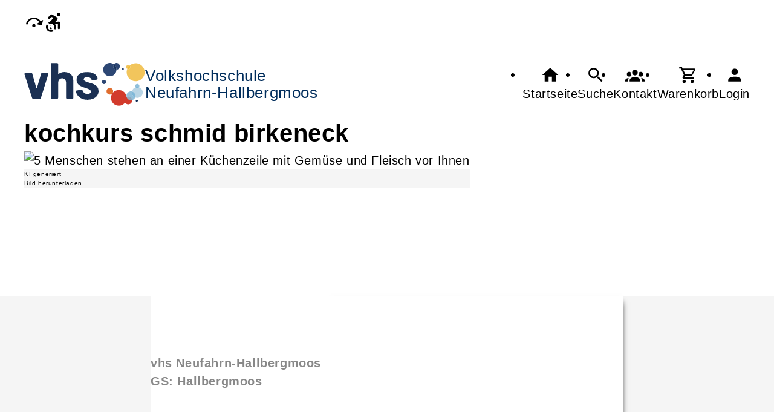

--- FILE ---
content_type: text/html; charset=UTF-8
request_url: https://vhs-neufahrn-hallbergmoos.de/Bild/cmx666bf7213c39b.html
body_size: 4112
content:
<!DOCTYPE html>
		<html lang='de'>
		<head><meta charset="UTF-8"><link rel="preload" as="style" href="/cmx/index.css"><link rel="stylesheet" type="text/css" href="/cmx/index.css?1758279537"><link rel="preload" as="script" href="/cmx/interpreter/js/index.js?511"><script src="/cmx/interpreter/js/index.js?1749550219"></script><script src="/cmx/interpreter/js/eingabemaske.js?1748440579"></script><script src="/cmx/interpreter/js/Unterschrift.js?1755683506"></script><script>var session_id = "s48qrv2f3vc5fpbqpdi02to6eg";</script><link rel="preload" as="script" href="/cmx/ordner/system/Interaktion/Interaktion.js"><script src="/cmx/ordner/system/Interaktion/Interaktion.js?1748440576"></script><link rel="preload" as="script" href="/cmx/ordner/system/Seitenbesuch/Seitenbesuch.js"><script src="/cmx/ordner/system/Seitenbesuch/Seitenbesuch.js?1748440576"></script><link rel="preload" as="script" href="/cmx/interpreter/js/dropzone.js?1748440579"><script src="/cmx/interpreter/js/dropzone.js?1748440579"></script><script src="/cmx/ordner/system/Hintergrund/Hintergrund.js?1748440575"></script><script src="/cmx/ordner/system/Bild/Bild.js?1748440575"></script><script>var indexfile = "../index.php";</script><script>var cmx_uri_encoded = "L0JpbGQvY214NjY2YmY3MjEzYzM5Yi5odG1s";</script><script>var login = true;</script><meta content="width=device-width, initial-scale=1.0, user-scalable=yes" name="viewport"><meta name="format-detection" content="telephone=no"><meta name="robots" content="noindex"><meta name="robots" content="nofollow"><script>
			document.documentElement.setAttribute("data-useragent", navigator.userAgent);
			var cmx_cmxpath_absolute = "https://vhs-neufahrn-hallbergmoos.de/cmx/";
			var cmx_ = new Object();
			var cmx_cmxpath = "/cmx/";
			</script><link rel="stylesheet" type="text/css" href="/cmx/ordner/stylesheets/flex/basis.css?1765884242"><link rel="stylesheet" type="text/css" href="/cmx/ordner/stylesheets/flex/config.css?1753957890"><link rel="stylesheet" href="/cmx/ordner/stylesheets/flex/darkmode_automatisch.css?1757494933"><script src="/cmx/ordner/system/Internetauftritt/Internetauftritt.js?1748440575"></script><script src="/cmx/ordner/system/Suche/Suche.js?1748440576"></script>	 	 <link rel="stylesheet" type="text/css" href="/cmx/ordner/stylesheets/config.css">
<link rel="canonical" href="https://www.vhs-neufahrn.de/Bild/cmx666bf7213c39b.html" />
<title>Bild</title><style></style></head>
<body  style="" class="Bild bodyDetail " id="cmx666bf7213c39b"><nav id="barrierefreiheit_leiste"><ul><li><a   title="Navigation überspringen / Zum Seiteninhalt springen"  href="#content"  id="skipNavi" ><span ><svg xmlns="http://www.w3.org/2000/svg" viewBox="0 0 24 24"><path d="M12,14A2,2 0 0,1 14,16A2,2 0 0,1 12,18A2,2 0 0,1 10,16A2,2 0 0,1 12,14M23.46,8.86L21.87,15.75L15,14.16L18.8,11.78C17.39,9.5 14.87,8 12,8C8.05,8 4.77,10.86 4.12,14.63L2.15,14.28C2.96,9.58 7.06,6 12,6C15.58,6 18.73,7.89 20.5,10.72L23.46,8.86Z" /></svg></span><div >vhs-neufahrn-hallbergmoos.de</div></a></li><li id="barrierefreiheit_erklaerung"><a   title="Erklärung zur Barrierefreiheit"  href="https://vhs-neufahrn-hallbergmoos.de/artikel/cmx5f0d64254e3e1.html" ><span ><svg alt="Erklärung zur Barrierefreiheit" viewBox="0 0 257 257" style="fill-rule:evenodd;clip-rule:evenodd;stroke-linejoin:round;stroke-miterlimit:2;">
	<g transform="matrix(1,0,0,1,-957,-373)">
		<g transform="matrix(1,0,0,1,-464.333,373.605)">
			<rect id="berrierefrei_info" x="1422.26" y="0" width="256" height="256" style="fill:none;"/>
				<clipPath id="barrierefreiheit_clip1">
					<rect id="berrierefrei_info1" serif:id="berrierefrei_info" x="1422.26" y="0" width="256" height="256"/>
				</clipPath>
				<g clip-path="url(#barrierefreiheit_clip1)">
					<g transform="matrix(12.1664,0,0,12.1664,1404.07,-18.2496)">
						<path d="M18.4,11.2L14.3,11.4L16.6,8.8C16.8,8.5 16.9,8 16.8,7.5C16.7,7.2 16.6,6.9 16.3,6.7L10.9,3.5C10.5,3.2 9.9,3.3 9.5,3.6L6.8,6.1C6.3,6.6 6.2,7.3 6.7,7.8C7.1,8.3 7.9,8.3 8.4,7.9L10.4,6.1L12.3,7.2L8.1,11.5C8,11.6 8,11.7 7.9,11.7C7.4,11.9 6.9,12.1 6.5,12.4L8,13.9C8.5,13.7 9,13.5 9.5,13.5C11.4,13.5 13,15.1 13,17C13,17.6 12.9,18.1 12.6,18.5L14.1,20C14.7,19.1 15,18.1 15,17C15,15.8 14.6,14.6 13.9,13.7L17.2,13.4L17,18.2C16.9,18.9 17.4,19.4 18.1,19.5L18.2,19.5C18.8,19.5 19.3,19 19.4,18.4L19.6,12.5C19.6,12.2 19.5,11.8 19.3,11.6C19,11.3 18.7,11.2 18.4,11.2M18,5.5C19.097,5.5 20,4.597 20,3.5C20,2.403 19.097,1.5 18,1.5C16.903,1.5 16,2.403 16,3.5C16,4.597 16.903,5.5 18,5.5M12.5,21.6C11.6,22.2 10.6,22.5 9.5,22.5C6.5,22.5 4,20 4,17C4,15.9 4.3,14.9 4.9,14L6.4,15.5C6.2,16 6,16.5 6,17C6,18.9 7.6,20.5 9.5,20.5C10.1,20.5 10.6,20.4 11,20.1L12.5,21.6Z" style="fill-rule:nonzero;"/>
					</g>
					<g transform="matrix(5.8,0,0,5.8,1449.26,119.4)">
						<path d="M13,9L11,9L11,7L13,7L13,9M14,15L14,17L10,17L10,15L11,15L11,13L10,13L10,11L13,11L13,15L14,15Z" style="fill-rule:nonzero;"/>
					</g>
				</g>
			</g>
		</g>
	</g>
</svg></span><div >Barrierefreiheit</div></a></li></ul></nav><header><div id="header"><a   title="Homepage"  href="/"  id="LogoUndText" ><div id="header_logo"><picture><source srcset="/f/2024/Jan/11/11/FS659fc5554e1f5.svg" type="image/jpg"><img  title="Homepage"  style="z-index: 20;" src="/f/2024/Jan/11/11/FS659fc5554e1f5.svg" alt="" /></picture></div><div id="header_logo_darkmode"><picture><source srcset="/f/2024/Apr/19/10/FS66223007a3c9f.png" type="image/jpg"><img  title="Homepage"  style="z-index: 20;" src="/f/2024/Apr/19/10/FS66223007a3c9f.png" alt="" /></picture></div><div  id="header_text" ><h3> Volkshochschule</h3>
<span>Neufahrn-Hallbergmoos</span></div></a><nav class="burger"><ul><li><a   href="javascript:%20BurgerToggle()" ><span ><svg xmlns="http://www.w3.org/2000/svg" viewBox="0 0 24 24"><title>menu</title><path d="M3,6H21V8H3V6M3,11H21V13H3V11M3,16H21V18H3V16Z" /></svg></span><div  class="label" >Menü</div></a></li></ul></nav><nav id="header_navi"><ul><li class="Startseite"><a   title="Startseite"  href="/" ><span ><svg xmlns="http://www.w3.org/2000/svg" viewBox="0 0 24 24"><path d="M10,20V14H14V20H19V12H22L12,3L2,12H5V20H10Z" /></svg></span><div  class="label" >Startseite</div></a></li><li   class="Suche" ><a   title="Suche"  href="https://vhs-neufahrn-hallbergmoos.de/Suche" ><span ><svg xmlns="http://www.w3.org/2000/svg" viewBox="0 0 24 24"><path d="M9.5,3A6.5,6.5 0 0,1 16,9.5C16,11.11 15.41,12.59 14.44,13.73L14.71,14H15.5L20.5,19L19,20.5L14,15.5V14.71L13.73,14.44C12.59,15.41 11.11,16 9.5,16A6.5,6.5 0 0,1 3,9.5A6.5,6.5 0 0,1 9.5,3M9.5,5C7,5 5,7 5,9.5C5,12 7,14 9.5,14C12,14 14,12 14,9.5C14,7 12,5 9.5,5Z" /></svg></span><div  class="label" >Suche</div></a></li><li   class="Kontakt" ><a   title="Kontakt"  href="https://vhs-neufahrn-hallbergmoos.de/kontakt" ><span ><svg xmlns="http://www.w3.org/2000/svg" viewBox="0 0 24 24"><path d="M12,5.5A3.5,3.5 0 0,1 15.5,9A3.5,3.5 0 0,1 12,12.5A3.5,3.5 0 0,1 8.5,9A3.5,3.5 0 0,1 12,5.5M5,8C5.56,8 6.08,8.15 6.53,8.42C6.38,9.85 6.8,11.27 7.66,12.38C7.16,13.34 6.16,14 5,14A3,3 0 0,1 2,11A3,3 0 0,1 5,8M19,8A3,3 0 0,1 22,11A3,3 0 0,1 19,14C17.84,14 16.84,13.34 16.34,12.38C17.2,11.27 17.62,9.85 17.47,8.42C17.92,8.15 18.44,8 19,8M5.5,18.25C5.5,16.18 8.41,14.5 12,14.5C15.59,14.5 18.5,16.18 18.5,18.25V20H5.5V18.25M0,20V18.5C0,17.11 1.89,15.94 4.45,15.6C3.86,16.28 3.5,17.22 3.5,18.25V20H0M24,20H20.5V18.25C20.5,17.22 20.14,16.28 19.55,15.6C22.11,15.94 24,17.11 24,18.5V20Z" /></svg></span><div  class="label" >Kontakt</div></a></li><li   class="Warenkorb" ><div class="cmx_ajaxcontainer" id="MerkzettelSchnellansicht"><div class="cmx_ajaxcontainer"><a   title="Warenkorb"  href="https://vhs-neufahrn-hallbergmoos.de/kontakt/Merkzettel-true" ><span ><svg xmlns="http://www.w3.org/2000/svg" viewBox="0 0 24 24"><path d="M17,18A2,2 0 0,1 19,20A2,2 0 0,1 17,22C15.89,22 15,21.1 15,20C15,18.89 15.89,18 17,18M1,2H4.27L5.21,4H20A1,1 0 0,1 21,5C21,5.17 20.95,5.34 20.88,5.5L17.3,11.97C16.96,12.58 16.3,13 15.55,13H8.1L7.2,14.63L7.17,14.75A0.25,0.25 0 0,0 7.42,15H19V17H7C5.89,17 5,16.1 5,15C5,14.65 5.09,14.32 5.24,14.04L6.6,11.59L3,4H1V2M7,18A2,2 0 0,1 9,20A2,2 0 0,1 7,22C5.89,22 5,21.1 5,20C5,18.89 5.89,18 7,18M16,11L18.78,6H6.14L8.5,11H16Z" /></svg></span><div  class="label" >Warenkorb</div></a></div></div></li><li class="Login"><a   title="Login"  href="javascript: var r = cmx_load_ajaxuri('https://vhs-neufahrn-hallbergmoos.de/index.php?seite=Login&amp;Benutzer=&amp;Kennwort=&amp;as=Bild&cmx_zielbereichsid=content&objektart=Modul','content')"  class="Login" ><span ><svg xmlns="http://www.w3.org/2000/svg" viewBox="0 0 24 24"><path d="M12,4A4,4 0 0,1 16,8A4,4 0 0,1 12,12A4,4 0 0,1 8,8A4,4 0 0,1 12,4M12,14C16.42,14 20,15.79 20,18V20H4V18C4,15.79 7.58,14 12,14Z" /></svg></span><div  class="label" >Login</div></a></li></ul></nav></div></header><main   id="content" ><div class="Bild Detail breite breite_12 Bildtext"><figure><h1 >kochkurs schmid birkeneck</h1><a title="kochkurs schmid birkeneck" href="/f/2024/Jun/14/09/FS666bf729e80a8.jpg"  title=""  title="5 Menschen stehen an einer Küchenzeile mit Gemüse und Fleisch vor Ihnen" ><picture class="Thumbnail"><source srcset="/cmx/ordner/.cache/images/24/Jun/14/091200/FS666bf729e80a8.webp" type="image/webp"/><source srcset="/cmx/ordner/.cache/images/24/Jun/14/091200/FS666bf729e80a8.jpg" type="image/jpeg"/><img draggable="false"  style="" title="5 Menschen stehen an einer Küchenzeile mit Gemüse und Fleisch vor Ihnen"  class="big "  src="/cmx/ordner/.cache/images/24/Jun/14/091200/FS666bf729e80a8.jpg" alt="5 Menschen stehen an einer Küchenzeile mit Gemüse und Fleisch vor Ihnen"/></picture></a><figcaption><div >KI generiert</div><div ></div></figcaption><figcaption><a  rel="nofollow"  href="https://vhs-neufahrn-hallbergmoos.de/cmx/download.php?file=../f/2024/Jun/14/09/FS666bf729e80a8.jpg" >Bild herunterladen</a></figcaption></figure></div></main><footer><div id="footer"><a   title="vhs Neufahrn-Hallbergmoos"  href="/Kontakt/cmx4f55b9ab781ff.html"  id="cmx4f55b9ab781ff"  class="Kontakt Teaser breite breite_6 Objekt"  style="" ><div class="Inhalt"><div class="KontaktText"><b><span  style="display: inline;" ></span><span ></span><span ></span><span >vhs Neufahrn-Hallbergmoos</span><span ></span><span ><br />GS: Hallbergmoos</span><span ></span></b></div><div class="KontaktTeaserBild"><picture class="Thumbnail"><source srcset="/cmx/ordner/.cache/images/22/Jun/29/121000/FS62bc26d819016.webp" type="image/webp"/><source srcset="/cmx/ordner/.cache/images/22/Jun/29/121000/FS62bc26d819016.jpg" type="image/jpeg"/><img draggable="false"  style="" src="/cmx/ordner/.cache/images/22/Jun/29/121000/FS62bc26d819016.jpg" alt=""/></picture></div></div></a><a   title="vhs Neufahrn-Hallbergmoos"  href="/Kontakt/cmx4f55b9438ef7f.html"  id="cmx4f55b9438ef7f"  class="Kontakt Teaser breite breite_6 Objekt"  style="" ><div class="Inhalt"><div class="KontaktText"><b><span  style="display: inline;" ></span><span ></span><span ></span><span >vhs Neufahrn-Hallbergmoos</span><span ></span><span ><br />Geschäftsstelle Neufahrn</span><span ></span></b></div><div class="KontaktTeaserBild"><picture class="Thumbnail"><source srcset="/cmx/ordner/.cache/images/x4f5ba8cbe2ddb/cmx_4bbc75f45e264/cmx5ffd89f5c36a21000/FS5ffd8a091ed12.webp" type="image/webp"/><source srcset="/cmx/ordner/.cache/images/x4f5ba8cbe2ddb/cmx_4bbc75f45e264/cmx5ffd89f5c36a21000/FS5ffd8a091ed12.jpg" type="image/jpeg"/><img draggable="false"  style="" src="/cmx/ordner/.cache/images/x4f5ba8cbe2ddb/cmx_4bbc75f45e264/cmx5ffd89f5c36a21000/FS5ffd8a091ed12.jpg" alt=""/></picture></div></div></a><div class="Applikationsreferenz breite breite_12 app KontaktHauptgeschaeftstelle"><div class="KontaktHauptgeschaeftsstelleText"><h2 >vhs Neufahrn-Hallbergmoos</h2><p><span >Geschäftsstelle Neufahrn</span><span ></span></p><address><p><span >Bahnhofstr. </span><span > 32</span><span ></span><span >, 85375 </span><span >Neufahrn</span></p><a  style="display: block;"  href="tel://+49%208165%209751260" >Tel.: +49 8165 9751260</a><a  style="display: block;"  class="eMailadresseLink"  href="mailto:office@vhs-neufahrn.de" >office@vhs-neufahrn.de<br/></a><a  style="display: block;"  class="Routenplaner"  href="http://maps.google.de/maps?f=q&amp;source=s_q&amp;hl=de&amp;geocode=&amp;q=Bahnhofstr.%20%2032,85375%20Neufahrn&amp;ie=UTF8&amp;z=14" >Lage & Routenplaner</a></address></div><nav class="KontaktHauptgeschaeftstelleLinks"><ul><li><a  style="margin-right: 5px;"  class="Impressum"  href="https://vhs-neufahrn-hallbergmoos.de/Internetauftritt/cmx61e51dbba3451.html#Impressum" >Impressum</a></li><li><a  style="margin-right: 5px;"  class="AGB"  href="https://vhs-neufahrn-hallbergmoos.de/Internetauftritt/cmx61e51dbba3451.html#agb" >AGB</a></li><li><a  style="margin-right: 5px;"  class="Datenschutz"  href="https://vhs-neufahrn-hallbergmoos.de/Internetauftritt/cmx61e51dbba3451.html#Datenschutz" >Datenschutz</a></li><li><a  style="margin-right: 5px;"  class="Widerrufsbelehrung"  href="https://vhs-neufahrn-hallbergmoos.de/Internetauftritt/cmx61e51dbba3451.html#Widerrufsbelehrung" >Widerrufsbelehrung</a></li></ul></nav></div><div class="Formular Link breite breite_12 Objekt widerrufs"><a rel="nofollow"  href="/Formular/cmx6538df12e3996.html/mf_objekt-Bild/f-cmx666bf7213c39b"  class="Formular"  style="" ><span >Widerrufsformular</span></a></div></div></footer><script>
		if(typeof cmx_postloadareas != "undefined")
		{
			if(cmx_postloadareas.length > 0)
			{
				cmx_postloadareas.reverse(); CMX_GetPostloadAreas();
			}
		}</script><script>
		if(typeof cmx_postloadareas != "undefined")
		{
			if(cmx_postloadareas.length > 0)
			{
				cmx_postloadareas.reverse(); CMX_GetPostloadAreas();
			}
		}</script><script>window.onload = function() {document.body.classList.add("loaded");}</script></html>

--- FILE ---
content_type: text/css
request_url: https://vhs-neufahrn-hallbergmoos.de/cmx/ordner/stylesheets/flex/config.css?1753957890
body_size: 263
content:
.widerrufs {display: grid !important; grid-row: 5; justify-content: center;}
.KontaktHauptgeschaeftstelle, .KontaktHauptgeschaeftsstelleText {height: 40vh;}
.SocialMediaLeiste {position: unset; display: grid; justify-content: center; margin-top: -10px; }
.SocialMediaLeiste svg {justify-content: center;}
/* .Suche #erweitert > .Orte {
    display: none
} */

figcaption {margin-top: initial !important;}

.Kontakt.Teaser img {width: 500px;}
/* .Kontakt.Teaser .Inhalt {padding-top: calc(var(--abstand) * 2);} */
.Kontakt.Teaser .Inhalt 
{
    background-color: white;
    margin-top: var(--abstand);
}
.Kontakt.Teaser .Inhalt > .KontaktText 
{
    margin: auto;
    color: #888888;
    border-radius: 15px 0px 0px 15px;
}

/* Kunde hat einen Gelben artikel der nicht Barrierefrei ist im Dark mode → schrift immer scharz gemacht */
#cmx50226cd4b5b96 a{
    color: black !important;
}
